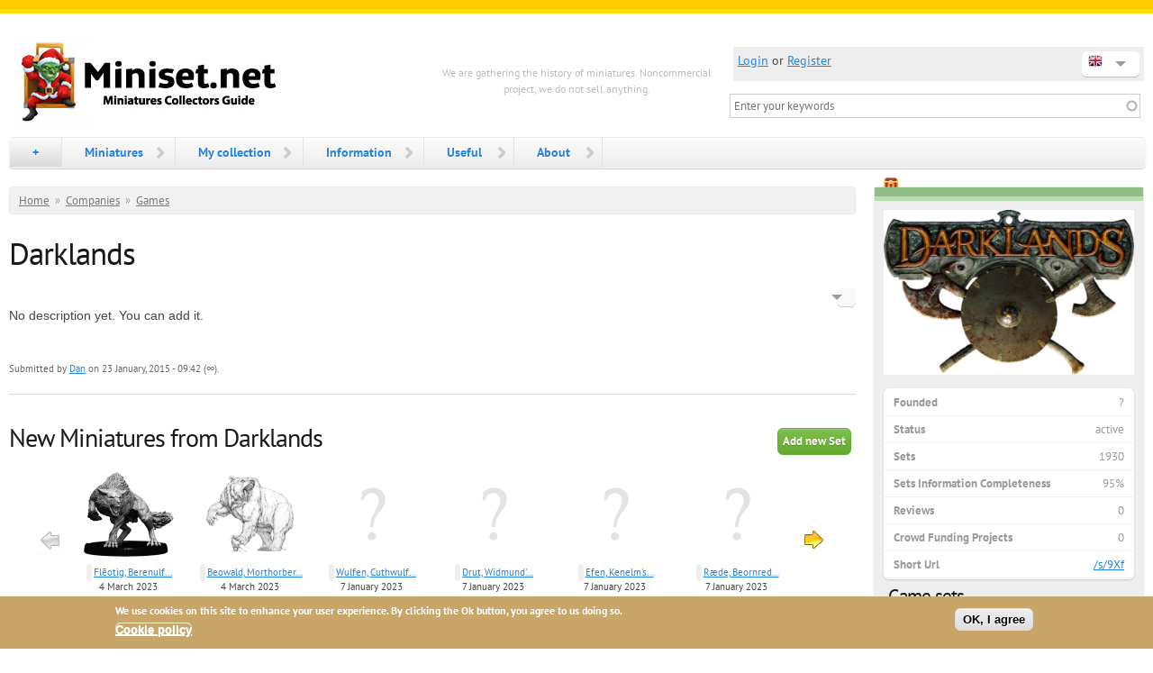

--- FILE ---
content_type: text/html; charset=utf-8
request_url: https://miniset.net/games/darklands
body_size: 14497
content:
<!DOCTYPE html PUBLIC "-//W3C//DTD XHTML+RDFa 1.0//EN"
  "http://www.w3.org/MarkUp/DTD/xhtml-rdfa-1.dtd">
<html xmlns="http://www.w3.org/1999/xhtml" xml:lang="und" version="XHTML+RDFa 1.0" dir="ltr">

<head profile="http://www.w3.org/1999/xhtml/vocab">
  <meta charset="utf-8" />
<link rel="canonical" href="/games/darklands" />
<link rel="shortlink" href="/node/38269" />
<meta name="MobileOptimized" content="width" />
<meta name="HandheldFriendly" content="true" />
<meta name="viewport" content="width=device-width, initial-scale=1" />
<link href="/apple-touch-icon-57.png" rel="apple-touch-icon" sizes="57x57" />
<link href="/apple-touch-icon-72.png" rel="apple-touch-icon" sizes="72x72" />
<link href="/apple-touch-icon-114.png" rel="apple-touch-icon" sizes="114x114" />
<link href="/apple-touch-icon-144.png" rel="apple-touch-icon" sizes="144x144" />
<meta property="og:title" content="Darklands | Miniset.net - Miniatures Collectors Guide" />
<meta property="og:type" content="website" />
<meta property="og:description" content="" />
<meta property="og:image" content="https://miniset.net/files/game/38269.jpg" />
<meta property="og:site_name" content="Miniset.net - Miniatures Collectors Guide" />
<meta property="og:url" content="https://miniset.net/games/darklands" />
<link rel="shortcut icon" href="https://miniset.net/favicon.ico" type="image/vnd.microsoft.icon" />
  <title>Darklands miniatures game / collection | Miniset.net - Miniatures Collectors Guide</title>
  <style type="text/css" media="all">
@import url("https://miniset.net/modules/system/system.base.css?t93uh4");
@import url("https://miniset.net/modules/system/system.menus.css?t93uh4");
@import url("https://miniset.net/modules/system/system.messages.css?t93uh4");
@import url("https://miniset.net/modules/system/system.theme.css?t93uh4");
</style>
<style type="text/css" media="all">
@import url("https://miniset.net/sites/all/modules/comment_notify/comment_notify.css?t93uh4");
@import url("https://miniset.net/sites/all/modules/colorbox_node/colorbox_node.css?t93uh4");
@import url("https://miniset.net/modules/comment/comment.css?t93uh4");
@import url("https://miniset.net/modules/field/theme/field.css?t93uh4");
@import url("https://miniset.net/modules/node/node.css?t93uh4");
@import url("https://miniset.net/modules/user/user.css?t93uh4");
@import url("https://miniset.net/modules/forum/forum.css?t93uh4");
@import url("https://miniset.net/sites/all/modules/views/css/views.css?t93uh4");
@import url("https://miniset.net/sites/all/modules/back_to_top/css/back_to_top.css?t93uh4");
</style>
<style type="text/css" media="all">
@import url("https://miniset.net/sites/all/libraries/colorbox/example1/colorbox.css?t93uh4");
@import url("https://miniset.net/sites/all/modules/ctools/css/ctools.css?t93uh4");
@import url("https://miniset.net/sites/all/modules/rate/rate.css?t93uh4");
@import url("https://miniset.net/sites/all/modules/eu_cookie_compliance/css/eu_cookie_compliance.css?t93uh4");
@import url("https://miniset.net/sites/all/modules/miniset/css/mini-languages.css?t93uh4");
@import url("https://miniset.net/sites/all/modules/flag/theme/flag.css?t93uh4");
@import url("https://miniset.net/sites/all/modules/jcarousel/skins/tango/jcarousel-tango.css?t93uh4");
@import url("https://miniset.net/files/ctools/css/1666077b9dc2032bf391055443a0ae6c.css?t93uh4");
</style>
<style type="text/css" media="all">
@import url("https://miniset.net/sites/all/themes/skeletontheme/css/skeleton.css?t93uh4");
@import url("https://miniset.net/sites/all/themes/skeletontheme/css/style.css?t93uh4");
@import url("https://miniset.net/sites/all/themes/skeletontheme/css/buttons.css?t93uh4");
@import url("https://miniset.net/sites/all/themes/skeletontheme/css/layout.css?t93uh4");
@import url("https://miniset.net/files/color/skeletontheme-005c946e/colors.css?t93uh4");
</style>
  <script type="text/javascript" src="https://miniset.net/sites/all/modules/some/jquery_update/replace/jquery/1.12/jquery.min.js?v=1.12.4"></script>
<script type="text/javascript" src="https://miniset.net/misc/jquery-extend-3.4.0.js?v=1.12.4"></script>
<script type="text/javascript" src="https://miniset.net/misc/jquery-html-prefilter-3.5.0-backport.js?v=1.12.4"></script>
<script type="text/javascript" src="https://miniset.net/misc/jquery.once.js?v=1.2"></script>
<script type="text/javascript" src="https://miniset.net/misc/drupal.js?t93uh4"></script>
<script type="text/javascript" src="https://miniset.net/sites/all/modules/some/jquery_update/js/jquery_browser.js?v=0.0.1"></script>
<script type="text/javascript" src="https://miniset.net/sites/all/modules/some/jquery_update/replace/ui/ui/minified/jquery.ui.effect.min.js?v=1.10.2"></script>
<script type="text/javascript" src="https://miniset.net/sites/all/modules/eu_cookie_compliance/js/jquery.cookie-1.4.1.min.js?v=1.4.1"></script>
<script type="text/javascript" src="https://miniset.net/misc/form-single-submit.js?v=7.98"></script>
<script type="text/javascript" src="https://miniset.net/sites/all/modules/dialog/misc/ajax.js?v=7.98"></script>
<script type="text/javascript" src="https://miniset.net/sites/all/modules/some/jquery_update/js/jquery_update.js?v=0.0.1"></script>
<script type="text/javascript" src="https://miniset.net/sites/all/modules/comment_notify/comment_notify.js?t93uh4"></script>
<script type="text/javascript" src="https://miniset.net/sites/all/modules/entityreference/js/entityreference.js?t93uh4"></script>
<script type="text/javascript" src="https://miniset.net/sites/all/modules/back_to_top/js/back_to_top.js?t93uh4"></script>
<script type="text/javascript" src="https://miniset.net/sites/all/themes/skeletontheme/js/jquery.mobilemenu.js?t93uh4"></script>
<script type="text/javascript">
<!--//--><![CDATA[//><!--
jQuery(document).ready(function($) { 
	
	$("#navigation .content > ul").mobileMenu({
		prependTo: "#navigation",
		combine: false,
        switchWidth: 760,
        topOptionText: Drupal.settings.skeletontheme['topoptiontext']
	});
	
	});
//--><!]]>
</script>
<script type="text/javascript" src="https://miniset.net/sites/all/libraries/colorbox/jquery.colorbox-min.js?t93uh4"></script>
<script type="text/javascript" src="https://miniset.net/sites/all/modules/colorbox/js/colorbox.js?t93uh4"></script>
<script type="text/javascript" src="https://miniset.net/sites/all/modules/colorbox/js/colorbox_load.js?t93uh4"></script>
<script type="text/javascript" src="https://miniset.net/sites/all/modules/colorbox/js/colorbox_inline.js?t93uh4"></script>
<script type="text/javascript" src="https://miniset.net/sites/all/modules/ulogin/js/ulogin.async.js?t93uh4"></script>
<script type="text/javascript" src="https://miniset.net/misc/autocomplete.js?v=7.98"></script>
<script type="text/javascript" src="https://miniset.net/sites/all/modules/search_api_live_results/js/search_api_live_results.js?t93uh4"></script>
<script type="text/javascript" src="https://miniset.net/sites/all/modules/flag/theme/flag.js?t93uh4"></script>
<script type="text/javascript" src="https://miniset.net/sites/all/modules/jcarousel/js/jquery.jcarousel.min.js?t93uh4"></script>
<script type="text/javascript" src="https://miniset.net/sites/all/modules/jcarousel/js/jcarousel.js?t93uh4"></script>
<script type="text/javascript" src="https://miniset.net/misc/progress.js?v=7.98"></script>
<script type="text/javascript" src="/helpers/libraries/justifiedGallery380/jquery.justifiedGallery.js?t93uh4"></script>
<script type="text/javascript" src="https://miniset.net/sites/all/modules/colorbox_node/colorbox_node.js?t93uh4"></script>
<script type="text/javascript" src="https://miniset.net/sites/all/themes/skeletontheme/js/miniset.js?t93uh4"></script>
<script type="text/javascript">
<!--//--><![CDATA[//><!--
jQuery.extend(Drupal.settings, {"basePath":"\/","pathPrefix":"","setHasJsCookie":0,"skeletontheme":{"topoptiontext":"Menu"},"ajaxPageState":{"theme":"skeletontheme","theme_token":"c9lu-fCHjTr_mNFTQ-8T7A4nuVBeUZSWcZsY5jhye6I","jquery_version":"1.12","jquery_version_token":"DUZ1HjaK6YdnfHNVYNnf5pQ4PRCZc07RT4UCW4KnqUE","js":{"0":1,"sites\/all\/modules\/eu_cookie_compliance\/js\/eu_cookie_compliance.min.js":1,"sites\/all\/modules\/some\/jquery_update\/replace\/jquery\/1.12\/jquery.min.js":1,"misc\/jquery-extend-3.4.0.js":1,"misc\/jquery-html-prefilter-3.5.0-backport.js":1,"misc\/jquery.once.js":1,"misc\/drupal.js":1,"sites\/all\/modules\/some\/jquery_update\/js\/jquery_browser.js":1,"sites\/all\/modules\/some\/jquery_update\/replace\/ui\/ui\/minified\/jquery.ui.effect.min.js":1,"sites\/all\/modules\/eu_cookie_compliance\/js\/jquery.cookie-1.4.1.min.js":1,"misc\/form-single-submit.js":1,"sites\/all\/modules\/dialog\/misc\/ajax.js":1,"sites\/all\/modules\/some\/jquery_update\/js\/jquery_update.js":1,"sites\/all\/modules\/comment_notify\/comment_notify.js":1,"sites\/all\/modules\/entityreference\/js\/entityreference.js":1,"sites\/all\/modules\/back_to_top\/js\/back_to_top.js":1,"sites\/all\/themes\/skeletontheme\/js\/jquery.mobilemenu.js":1,"1":1,"sites\/all\/libraries\/colorbox\/jquery.colorbox-min.js":1,"sites\/all\/modules\/colorbox\/js\/colorbox.js":1,"sites\/all\/modules\/colorbox\/js\/colorbox_load.js":1,"sites\/all\/modules\/colorbox\/js\/colorbox_inline.js":1,"sites\/all\/modules\/ulogin\/js\/ulogin.async.js":1,"misc\/autocomplete.js":1,"sites\/all\/modules\/search_api_live_results\/js\/search_api_live_results.js":1,"sites\/all\/modules\/flag\/theme\/flag.js":1,"sites\/all\/modules\/jcarousel\/js\/jquery.jcarousel.min.js":1,"sites\/all\/modules\/jcarousel\/js\/jcarousel.js":1,"misc\/progress.js":1,"\/helpers\/libraries\/justifiedGallery380\/jquery.justifiedGallery.js":1,"sites\/all\/modules\/colorbox_node\/colorbox_node.js":1,"sites\/all\/themes\/skeletontheme\/js\/miniset.js":1},"css":{"modules\/system\/system.base.css":1,"modules\/system\/system.menus.css":1,"modules\/system\/system.messages.css":1,"modules\/system\/system.theme.css":1,"sites\/all\/modules\/comment_notify\/comment_notify.css":1,"sites\/all\/modules\/colorbox_node\/colorbox_node.css":1,"modules\/comment\/comment.css":1,"modules\/field\/theme\/field.css":1,"modules\/node\/node.css":1,"modules\/user\/user.css":1,"modules\/forum\/forum.css":1,"sites\/all\/modules\/views\/css\/views.css":1,"sites\/all\/modules\/back_to_top\/css\/back_to_top.css":1,"sites\/all\/libraries\/colorbox\/example1\/colorbox.css":1,"sites\/all\/modules\/ctools\/css\/ctools.css":1,"sites\/all\/modules\/rate\/rate.css":1,"sites\/all\/modules\/eu_cookie_compliance\/css\/eu_cookie_compliance.css":1,"sites\/all\/modules\/miniset\/css\/mini-languages.css":1,"sites\/all\/modules\/flag\/theme\/flag.css":1,"sites\/all\/modules\/jcarousel\/skins\/tango\/jcarousel-tango.css":1,"public:\/\/ctools\/css\/1666077b9dc2032bf391055443a0ae6c.css":1,"sites\/all\/themes\/skeletontheme\/css\/skeleton.css":1,"sites\/all\/themes\/skeletontheme\/css\/style.css":1,"sites\/all\/themes\/skeletontheme\/css\/buttons.css":1,"sites\/all\/themes\/skeletontheme\/css\/layout.css":1,"sites\/all\/themes\/skeletontheme\/color\/colors.css":1}},"colorbox":{"transition":"none","speed":"100","opacity":"0.85","slideshow":false,"slideshowAuto":true,"slideshowSpeed":"2500","slideshowStart":"start slideshow","slideshowStop":"stop slideshow","current":"{current} of {total}","previous":"\u00ab Prev","next":"Next \u00bb","close":"Close","overlayClose":true,"returnFocus":true,"maxWidth":"98%","maxHeight":"98%","initialWidth":"300","initialHeight":"250","fixed":true,"scrolling":true,"mobiledetect":false,"mobiledevicewidth":"480px","file_public_path":"\/files","specificPagesDefaultValue":"admin*\nimagebrowser*\nimg_assist*\nimce*\nnode\/add\/*\nnode\/*\/edit\nprint\/*\nprintpdf\/*\nsystem\/ajax\nsystem\/ajax\/*"},"jcarousel":{"ajaxPath":"\/jcarousel\/ajax\/views","carousels":{"jcarousel-dom-1":{"view_options":{"view_args":"all\/38269\/all","view_path":"node\/38269","view_base_path":null,"view_display_id":"default","view_name":"front_new_sets","jcarousel_dom_id":1},"skin":"tango","responsive":1,"start":1,"ajax":true,"size":"1930","selector":".jcarousel-dom-1"}}},"back_to_top":{"back_to_top_button_trigger":"200","back_to_top_button_text":"Back to top","#attached":{"library":[["system","ui"]]}},"eu_cookie_compliance":{"cookie_policy_version":"1.0.0","popup_enabled":1,"popup_agreed_enabled":0,"popup_hide_agreed":0,"popup_clicking_confirmation":0,"popup_scrolling_confirmation":0,"popup_html_info":"\u003Cdiv class=\u0022eu-cookie-compliance-banner eu-cookie-compliance-banner-info eu-cookie-compliance-banner--default\u0022\u003E\n  \u003Cdiv class=\u0022popup-content info\u0022\u003E\n        \u003Cdiv id=\u0022popup-text\u0022\u003E\n      \u003Cp\u003EWe use cookies on this site to enhance your user experience. By clicking the Ok button, you agree to us doing so.\u003C\/p\u003E\n              \u003Cbutton type=\u0022button\u0022 class=\u0022find-more-button eu-cookie-compliance-more-button\u0022\u003ECookie policy\u003C\/button\u003E\n          \u003C\/div\u003E\n    \n    \u003Cdiv id=\u0022popup-buttons\u0022 class=\u0022\u0022\u003E\n            \u003Cbutton type=\u0022button\u0022 class=\u0022agree-button eu-cookie-compliance-default-button\u0022\u003EOK, I agree\u003C\/button\u003E\n          \u003C\/div\u003E\n  \u003C\/div\u003E\n\u003C\/div\u003E","use_mobile_message":false,"mobile_popup_html_info":"\u003Cdiv class=\u0022eu-cookie-compliance-banner eu-cookie-compliance-banner-info eu-cookie-compliance-banner--default\u0022\u003E\n  \u003Cdiv class=\u0022popup-content info\u0022\u003E\n        \u003Cdiv id=\u0022popup-text\u0022\u003E\n      \u003Ch2\u003EWe use cookies on this site to enhance your user experience\u003C\/h2\u003E\n\u003Cp\u003EBy tapping the Accept button, you agree to us doing so.\u003C\/p\u003E\n              \u003Cbutton type=\u0022button\u0022 class=\u0022find-more-button eu-cookie-compliance-more-button\u0022\u003ECookie policy\u003C\/button\u003E\n          \u003C\/div\u003E\n    \n    \u003Cdiv id=\u0022popup-buttons\u0022 class=\u0022\u0022\u003E\n            \u003Cbutton type=\u0022button\u0022 class=\u0022agree-button eu-cookie-compliance-default-button\u0022\u003EOK, I agree\u003C\/button\u003E\n          \u003C\/div\u003E\n  \u003C\/div\u003E\n\u003C\/div\u003E\n","mobile_breakpoint":"768","popup_html_agreed":"\u003Cdiv\u003E\n  \u003Cdiv class=\u0022popup-content agreed\u0022\u003E\n    \u003Cdiv id=\u0022popup-text\u0022\u003E\n      \u003Ch2\u003EThank you for accepting cookies\u003C\/h2\u003E\n\u003Cp\u003EYou can now hide this message or find out more about cookies.\u003C\/p\u003E\n    \u003C\/div\u003E\n    \u003Cdiv id=\u0022popup-buttons\u0022\u003E\n      \u003Cbutton type=\u0022button\u0022 class=\u0022hide-popup-button eu-cookie-compliance-hide-button\u0022\u003EHide\u003C\/button\u003E\n              \u003Cbutton type=\u0022button\u0022 class=\u0022find-more-button eu-cookie-compliance-more-button-thank-you\u0022 \u003EMore info\u003C\/button\u003E\n          \u003C\/div\u003E\n  \u003C\/div\u003E\n\u003C\/div\u003E","popup_use_bare_css":false,"popup_height":"auto","popup_width":"100%","popup_delay":1000,"popup_link":"\/","popup_link_new_window":1,"popup_position":null,"fixed_top_position":1,"popup_language":"und","store_consent":false,"better_support_for_screen_readers":0,"reload_page":0,"domain":"","domain_all_sites":0,"popup_eu_only_js":0,"cookie_lifetime":"100","cookie_session":false,"disagree_do_not_show_popup":0,"method":"default","allowed_cookies":"","withdraw_markup":"\u003Cbutton type=\u0022button\u0022 class=\u0022eu-cookie-withdraw-tab\u0022\u003EPrivacy settings\u003C\/button\u003E\n\u003Cdiv class=\u0022eu-cookie-withdraw-banner\u0022\u003E\n  \u003Cdiv class=\u0022popup-content info\u0022\u003E\n    \u003Cdiv id=\u0022popup-text\u0022\u003E\n      \u003Ch2\u003EWe use cookies on this site to enhance your user experience\u003C\/h2\u003E\n\u003Cp\u003EYou have given your consent for us to set cookies.\u003C\/p\u003E\n    \u003C\/div\u003E\n    \u003Cdiv id=\u0022popup-buttons\u0022\u003E\n      \u003Cbutton type=\u0022button\u0022 class=\u0022eu-cookie-withdraw-button\u0022\u003EWithdraw consent\u003C\/button\u003E\n    \u003C\/div\u003E\n  \u003C\/div\u003E\n\u003C\/div\u003E\n","withdraw_enabled":false,"withdraw_button_on_info_popup":0,"cookie_categories":[],"cookie_categories_details":[],"enable_save_preferences_button":1,"cookie_name":"","cookie_value_disagreed":"0","cookie_value_agreed_show_thank_you":"1","cookie_value_agreed":"2","containing_element":"body","automatic_cookies_removal":1,"close_button_action":"close_banner"},"ulogin":["ulogin"],"urlIsAjaxTrusted":{"\/games\/darklands?destination=node\/38269":true,"\/games\/darklands":true},"flag":{"anonymous":true,"templates":{"like_383405":"\u003Cspan class=\u0022flag-wrapper flag-like flag-like-383405\u0022\u003E\n      \u003Ca href=\u0022\/flag\/unflag\/like\/383405?destination=node\/38269\u0026amp;token=4d522d14dda6bee2651896868fadf8d1\u0022 title=\u0022Click if you don\u0026#039;t like this no more\u0022 class=\u0022mini_flag mini_flag_unflag like_flag click-effect flag unflag-action flag-link-toggle\u0022  data-color=\u0022red\u0022 rel=\u0022nofollow\u0022\u003E\u003Cspan\u003ECool !\u003C\/span\u003E\u003C\/a\u003E\u003Cspan class=\u0022flag-throbber\u0022\u003E\u003C\/span\u003E\n    \u003C\/span\u003E\n","like_383404":"\u003Cspan class=\u0022flag-wrapper flag-like flag-like-383404\u0022\u003E\n      \u003Ca href=\u0022\/flag\/unflag\/like\/383404?destination=node\/38269\u0026amp;token=c387356b7f89601d46b01c6622e5d367\u0022 title=\u0022Click if you don\u0026#039;t like this no more\u0022 class=\u0022mini_flag mini_flag_unflag like_flag click-effect flag unflag-action flag-link-toggle\u0022  data-color=\u0022red\u0022 rel=\u0022nofollow\u0022\u003E\u003Cspan\u003ECool !\u003C\/span\u003E\u003C\/a\u003E\u003Cspan class=\u0022flag-throbber\u0022\u003E\u003C\/span\u003E\n    \u003C\/span\u003E\n","like_383402":"\u003Cspan class=\u0022flag-wrapper flag-like flag-like-383402\u0022\u003E\n      \u003Ca href=\u0022\/flag\/unflag\/like\/383402?destination=node\/38269\u0026amp;token=032458729d79c3bc365282ce4798f1d8\u0022 title=\u0022Click if you don\u0026#039;t like this no more\u0022 class=\u0022mini_flag mini_flag_unflag like_flag click-effect flag unflag-action flag-link-toggle\u0022  data-color=\u0022red\u0022 rel=\u0022nofollow\u0022\u003E\u003Cspan\u003ECool !\u003C\/span\u003E\u003C\/a\u003E\u003Cspan class=\u0022flag-throbber\u0022\u003E\u003C\/span\u003E\n    \u003C\/span\u003E\n","like_383401":"\u003Cspan class=\u0022flag-wrapper flag-like flag-like-383401\u0022\u003E\n      \u003Ca href=\u0022\/flag\/unflag\/like\/383401?destination=node\/38269\u0026amp;token=38e93325badafa96075fde6e72d3d09b\u0022 title=\u0022Click if you don\u0026#039;t like this no more\u0022 class=\u0022mini_flag mini_flag_unflag like_flag click-effect flag unflag-action flag-link-toggle\u0022  data-color=\u0022red\u0022 rel=\u0022nofollow\u0022\u003E\u003Cspan\u003ECool !\u003C\/span\u003E\u003C\/a\u003E\u003Cspan class=\u0022flag-throbber\u0022\u003E\u003C\/span\u003E\n    \u003C\/span\u003E\n","like_383400":"\u003Cspan class=\u0022flag-wrapper flag-like flag-like-383400\u0022\u003E\n      \u003Ca href=\u0022\/flag\/unflag\/like\/383400?destination=node\/38269\u0026amp;token=cef95cf8e61e3fc000b9ade1fd39a3c7\u0022 title=\u0022Click if you don\u0026#039;t like this no more\u0022 class=\u0022mini_flag mini_flag_unflag like_flag click-effect flag unflag-action flag-link-toggle\u0022  data-color=\u0022red\u0022 rel=\u0022nofollow\u0022\u003E\u003Cspan\u003ECool !\u003C\/span\u003E\u003C\/a\u003E\u003Cspan class=\u0022flag-throbber\u0022\u003E\u003C\/span\u003E\n    \u003C\/span\u003E\n","like_383397":"\u003Cspan class=\u0022flag-wrapper flag-like flag-like-383397\u0022\u003E\n      \u003Ca href=\u0022\/flag\/unflag\/like\/383397?destination=node\/38269\u0026amp;token=4faebb36ed6eb747ae0793403fbb2723\u0022 title=\u0022Click if you don\u0026#039;t like this no more\u0022 class=\u0022mini_flag mini_flag_unflag like_flag click-effect flag unflag-action flag-link-toggle\u0022  data-color=\u0022red\u0022 rel=\u0022nofollow\u0022\u003E\u003Cspan\u003ECool !\u003C\/span\u003E\u003C\/a\u003E\u003Cspan class=\u0022flag-throbber\u0022\u003E\u003C\/span\u003E\n    \u003C\/span\u003E\n","like_383396":"\u003Cspan class=\u0022flag-wrapper flag-like flag-like-383396\u0022\u003E\n      \u003Ca href=\u0022\/flag\/unflag\/like\/383396?destination=node\/38269\u0026amp;token=0762194362aac2f2b68dfa427368b4e0\u0022 title=\u0022Click if you don\u0026#039;t like this no more\u0022 class=\u0022mini_flag mini_flag_unflag like_flag click-effect flag unflag-action flag-link-toggle\u0022  data-color=\u0022red\u0022 rel=\u0022nofollow\u0022\u003E\u003Cspan\u003ECool !\u003C\/span\u003E\u003C\/a\u003E\u003Cspan class=\u0022flag-throbber\u0022\u003E\u003C\/span\u003E\n    \u003C\/span\u003E\n","like_383395":"\u003Cspan class=\u0022flag-wrapper flag-like flag-like-383395\u0022\u003E\n      \u003Ca href=\u0022\/flag\/unflag\/like\/383395?destination=node\/38269\u0026amp;token=8ed23d26ace2712185f5825856de019f\u0022 title=\u0022Click if you don\u0026#039;t like this no more\u0022 class=\u0022mini_flag mini_flag_unflag like_flag click-effect flag unflag-action flag-link-toggle\u0022  data-color=\u0022red\u0022 rel=\u0022nofollow\u0022\u003E\u003Cspan\u003ECool !\u003C\/span\u003E\u003C\/a\u003E\u003Cspan class=\u0022flag-throbber\u0022\u003E\u003C\/span\u003E\n    \u003C\/span\u003E\n","like_383391":"\u003Cspan class=\u0022flag-wrapper flag-like flag-like-383391\u0022\u003E\n      \u003Ca href=\u0022\/flag\/unflag\/like\/383391?destination=node\/38269\u0026amp;token=194e42391918411e745209f4d40d3612\u0022 title=\u0022Click if you don\u0026#039;t like this no more\u0022 class=\u0022mini_flag mini_flag_unflag like_flag click-effect flag unflag-action flag-link-toggle\u0022  data-color=\u0022red\u0022 rel=\u0022nofollow\u0022\u003E\u003Cspan\u003ECool !\u003C\/span\u003E\u003C\/a\u003E\u003Cspan class=\u0022flag-throbber\u0022\u003E\u003C\/span\u003E\n    \u003C\/span\u003E\n","like_383390":"\u003Cspan class=\u0022flag-wrapper flag-like flag-like-383390\u0022\u003E\n      \u003Ca href=\u0022\/flag\/unflag\/like\/383390?destination=node\/38269\u0026amp;token=cccf88d685a58c7048edab7af653cee0\u0022 title=\u0022Click if you don\u0026#039;t like this no more\u0022 class=\u0022mini_flag mini_flag_unflag like_flag click-effect flag unflag-action flag-link-toggle\u0022  data-color=\u0022red\u0022 rel=\u0022nofollow\u0022\u003E\u003Cspan\u003ECool !\u003C\/span\u003E\u003C\/a\u003E\u003Cspan class=\u0022flag-throbber\u0022\u003E\u003C\/span\u003E\n    \u003C\/span\u003E\n","like_383389":"\u003Cspan class=\u0022flag-wrapper flag-like flag-like-383389\u0022\u003E\n      \u003Ca href=\u0022\/flag\/unflag\/like\/383389?destination=node\/38269\u0026amp;token=dc5b427c794364be14677ffd9c7e8c5b\u0022 title=\u0022Click if you don\u0026#039;t like this no more\u0022 class=\u0022mini_flag mini_flag_unflag like_flag click-effect flag unflag-action flag-link-toggle\u0022  data-color=\u0022red\u0022 rel=\u0022nofollow\u0022\u003E\u003Cspan\u003ECool !\u003C\/span\u003E\u003C\/a\u003E\u003Cspan class=\u0022flag-throbber\u0022\u003E\u003C\/span\u003E\n    \u003C\/span\u003E\n","like_383388":"\u003Cspan class=\u0022flag-wrapper flag-like flag-like-383388\u0022\u003E\n      \u003Ca href=\u0022\/flag\/unflag\/like\/383388?destination=node\/38269\u0026amp;token=5eec1f88ec2597172f4a94d071d6ad45\u0022 title=\u0022Click if you don\u0026#039;t like this no more\u0022 class=\u0022mini_flag mini_flag_unflag like_flag click-effect flag unflag-action flag-link-toggle\u0022  data-color=\u0022red\u0022 rel=\u0022nofollow\u0022\u003E\u003Cspan\u003ECool !\u003C\/span\u003E\u003C\/a\u003E\u003Cspan class=\u0022flag-throbber\u0022\u003E\u003C\/span\u003E\n    \u003C\/span\u003E\n","like_383387":"\u003Cspan class=\u0022flag-wrapper flag-like flag-like-383387\u0022\u003E\n      \u003Ca href=\u0022\/flag\/unflag\/like\/383387?destination=node\/38269\u0026amp;token=7a4f7f9f37d0dcc6c8557872d255d816\u0022 title=\u0022Click if you don\u0026#039;t like this no more\u0022 class=\u0022mini_flag mini_flag_unflag like_flag click-effect flag unflag-action flag-link-toggle\u0022  data-color=\u0022red\u0022 rel=\u0022nofollow\u0022\u003E\u003Cspan\u003ECool !\u003C\/span\u003E\u003C\/a\u003E\u003Cspan class=\u0022flag-throbber\u0022\u003E\u003C\/span\u003E\n    \u003C\/span\u003E\n","like_383385":"\u003Cspan class=\u0022flag-wrapper flag-like flag-like-383385\u0022\u003E\n      \u003Ca href=\u0022\/flag\/unflag\/like\/383385?destination=node\/38269\u0026amp;token=9b37e3d320bd88d131f822db2324ffe7\u0022 title=\u0022Click if you don\u0026#039;t like this no more\u0022 class=\u0022mini_flag mini_flag_unflag like_flag click-effect flag unflag-action flag-link-toggle\u0022  data-color=\u0022red\u0022 rel=\u0022nofollow\u0022\u003E\u003Cspan\u003ECool !\u003C\/span\u003E\u003C\/a\u003E\u003Cspan class=\u0022flag-throbber\u0022\u003E\u003C\/span\u003E\n    \u003C\/span\u003E\n","like_383384":"\u003Cspan class=\u0022flag-wrapper flag-like flag-like-383384\u0022\u003E\n      \u003Ca href=\u0022\/flag\/unflag\/like\/383384?destination=node\/38269\u0026amp;token=6ac4ecc332c45afb273542230373e518\u0022 title=\u0022Click if you don\u0026#039;t like this no more\u0022 class=\u0022mini_flag mini_flag_unflag like_flag click-effect flag unflag-action flag-link-toggle\u0022  data-color=\u0022red\u0022 rel=\u0022nofollow\u0022\u003E\u003Cspan\u003ECool !\u003C\/span\u003E\u003C\/a\u003E\u003Cspan class=\u0022flag-throbber\u0022\u003E\u003C\/span\u003E\n    \u003C\/span\u003E\n","like_383383":"\u003Cspan class=\u0022flag-wrapper flag-like flag-like-383383\u0022\u003E\n      \u003Ca href=\u0022\/flag\/unflag\/like\/383383?destination=node\/38269\u0026amp;token=1debde18145e07d24e496d4ea0b55514\u0022 title=\u0022Click if you don\u0026#039;t like this no more\u0022 class=\u0022mini_flag mini_flag_unflag like_flag click-effect flag unflag-action flag-link-toggle\u0022  data-color=\u0022red\u0022 rel=\u0022nofollow\u0022\u003E\u003Cspan\u003ECool !\u003C\/span\u003E\u003C\/a\u003E\u003Cspan class=\u0022flag-throbber\u0022\u003E\u003C\/span\u003E\n    \u003C\/span\u003E\n","like_383382":"\u003Cspan class=\u0022flag-wrapper flag-like flag-like-383382\u0022\u003E\n      \u003Ca href=\u0022\/flag\/unflag\/like\/383382?destination=node\/38269\u0026amp;token=f60a284565648ced2d215a92168f3cd2\u0022 title=\u0022Click if you don\u0026#039;t like this no more\u0022 class=\u0022mini_flag mini_flag_unflag like_flag click-effect flag unflag-action flag-link-toggle\u0022  data-color=\u0022red\u0022 rel=\u0022nofollow\u0022\u003E\u003Cspan\u003ECool !\u003C\/span\u003E\u003C\/a\u003E\u003Cspan class=\u0022flag-throbber\u0022\u003E\u003C\/span\u003E\n    \u003C\/span\u003E\n","like_383381":"\u003Cspan class=\u0022flag-wrapper flag-like flag-like-383381\u0022\u003E\n      \u003Ca href=\u0022\/flag\/unflag\/like\/383381?destination=node\/38269\u0026amp;token=c39e3b30cd95c242eb361f97c19c628a\u0022 title=\u0022Click if you don\u0026#039;t like this no more\u0022 class=\u0022mini_flag mini_flag_unflag like_flag click-effect flag unflag-action flag-link-toggle\u0022  data-color=\u0022red\u0022 rel=\u0022nofollow\u0022\u003E\u003Cspan\u003ECool !\u003C\/span\u003E\u003C\/a\u003E\u003Cspan class=\u0022flag-throbber\u0022\u003E\u003C\/span\u003E\n    \u003C\/span\u003E\n","like_383380":"\u003Cspan class=\u0022flag-wrapper flag-like flag-like-383380\u0022\u003E\n      \u003Ca href=\u0022\/flag\/unflag\/like\/383380?destination=node\/38269\u0026amp;token=84f5e1998dc2548e23d13e9463b906bc\u0022 title=\u0022Click if you don\u0026#039;t like this no more\u0022 class=\u0022mini_flag mini_flag_unflag like_flag click-effect flag unflag-action flag-link-toggle\u0022  data-color=\u0022red\u0022 rel=\u0022nofollow\u0022\u003E\u003Cspan\u003ECool !\u003C\/span\u003E\u003C\/a\u003E\u003Cspan class=\u0022flag-throbber\u0022\u003E\u003C\/span\u003E\n    \u003C\/span\u003E\n","like_383379":"\u003Cspan class=\u0022flag-wrapper flag-like flag-like-383379\u0022\u003E\n      \u003Ca href=\u0022\/flag\/unflag\/like\/383379?destination=node\/38269\u0026amp;token=af595e0e8b3ca66cbffebd56d393a68e\u0022 title=\u0022Click if you don\u0026#039;t like this no more\u0022 class=\u0022mini_flag mini_flag_unflag like_flag click-effect flag unflag-action flag-link-toggle\u0022  data-color=\u0022red\u0022 rel=\u0022nofollow\u0022\u003E\u003Cspan\u003ECool !\u003C\/span\u003E\u003C\/a\u003E\u003Cspan class=\u0022flag-throbber\u0022\u003E\u003C\/span\u003E\n    \u003C\/span\u003E\n"}},"colorbox_node":{"width":"1000px","height":"600px"}});
//--><!]]>
</script>
</head>
<body class="html not-front not-logged-in one-sidebar sidebar-second page-node page-node- page-node-38269 node-type-game i18n-und" >
  <div id="skip-link">
    <a href="#main-content" class="element-invisible element-focusable">Skip to main content</a>
  </div>
    <link rel="stylesheet" type="text/css" href="/helpers/libraries/tooltip/tootik.min.css">
<!-- Yandex.Metrika counter --><script type="text/javascript"> (function (d, w, c) { (w[c] = w[c] || []).push(function() { try { w.yaCounter31609218 = new Ya.Metrika({ id:31609218, clickmap:true, trackLinks:true, accurateTrackBounce:true, trackHash:true }); } catch(e) { } }); var n = d.getElementsByTagName("script")[0], s = d.createElement("script"), f = function () { n.parentNode.insertBefore(s, n); }; s.type = "text/javascript"; s.async = true; s.src = "https://mc.yandex.ru/metrika/watch.js"; if (w.opera == "[object Opera]") { d.addEventListener("DOMContentLoaded", f, false); } else { f(); } })(document, window, "yandex_metrika_callbacks");</script><noscript><div><img src="https://mc.yandex.ru/watch/31609218" style="position:absolute; left:-9999px;" alt="" /></div></noscript><!-- /Yandex.Metrika counter -->
<div id="wrap">
    <div class="container">
        
                
        <div class="clear"></div>
        
        <!-- #header -->
                <div id="header" class="sixteen columns clearfix">   
                
            <div class="inner">
                <div class="top-block six columns" style="float: left; margin-left: 0; height: 100px;">
					<a href="/" title="Home" rel="home" id="logo">
					<img src="/files/miniset/miniset_logo_new_year_2025.jpg" alt="Сайт для коллекционеров миниатюр" />
					</a>
				</div>
                <div class="top-block four columns top-text" style="color: #bbb; font-size: 12px; text-align: center; float: left;">
				We are gathering the history of miniatures. Noncommercial project, we do not sell anything.				</div>
                <div class="top-block six columns" style="float: right; margin-right: 0; height: 80px; margin-top: 10px;">
					<div class="users-log">
					<div id="dd-lang" class="wrapper-dropdown-5" style="float: right; width: 50px;"><span style=""><img title="" src="/sites/all/themes/skeletontheme/images/flags/en.png" typeof="foaf:Image" /></span><ul class="dropdown">
							<li style="overflow: hidden; white-space: nowrap;"><a href="?language=en"><em class="flag-en"></em>English</a></li>
							<li style="overflow: hidden; white-space: nowrap;"><a href="?language=ru"><em class="flag-ru"></em>Russian</a></li>
							<li style="overflow: hidden; white-space: nowrap;"><a href="?language=fr"><em class="flag-fr"></em>French</a></li>
							<li style="overflow: hidden; white-space: nowrap;"><a href="?language=de"><em class="flag-de"></em>German</a></li>
							</ul></div> <a class="colorbox-inline" href="/user/login?width=400&height=350&inline=true#block-user-login">Login</a>
								<div style="display: none;"><div id="block-user-login" class="block block-user">
  <div class="content">
    <h3>Login with</h3>
    <form action="/games/darklands?destination=node/38269" method="post" id="user-login-form" accept-charset="UTF-8"><div><div class="form-item form-type-ulogin-widget">
 <div id="ulogin"x-ulogin-params="display=small&fields=email,nickname,photo,country&optional=&providers=&hidden=&redirect_uri=https%3A%2F%2Fminiset.net%2Fulogin%3Fdestination%3Dnode%2F38269"></div>
</div>
<div class="form-item form-type-textfield form-item-name">
  <label for="edit-name">Username <span class="form-required" title="This field is required.">*</span></label>
 <input type="text" id="edit-name" name="name" value="" size="15" maxlength="60" class="form-text required" />
</div>
<div class="form-item form-type-password form-item-pass">
  <label for="edit-pass">Password <span class="form-required" title="This field is required.">*</span></label>
 <input type="password" id="edit-pass" name="pass" size="15" maxlength="128" class="form-text required" />
</div>
<div class="item-list"><ul><li class="first"><a href="/user/register" title="Create a new user account.">Create new account</a></li>
<li class="last"><a href="/user/password" title="Request new password via e-mail.">Request new password</a></li>
</ul></div><input type="hidden" name="form_build_id" value="form-J3Dgf33ggv9kpnfyNcZyRox0nzsKCl7Iht0f5woM0O0" />
<input type="hidden" name="form_id" value="user_login_block" />
<div class="form-actions form-wrapper" id="edit-actions"><input type="submit" id="edit-submit" name="op" value="Log in" class="form-submit" /></div></div></form>  </div>
</div>
</div> or <a href="https://miniset.net/user/register">Register</a>					</div>
					<div style="display: block; height: 40px; margin-top: 50px;">
					<div id="block-search-api-page-search-site" class="block block-search-api-page">

    
  <div class="content">
    <form action="/games/darklands" method="post" id="search-api-page-search-form-search-site" accept-charset="UTF-8"><div><input placeholder="Enter your keywords" type="text" id="edit-keys-1" name="keys_1" value="" size="15" maxlength="128" class="form-text form-autocomplete live-results-search-textfield" /><input type="hidden" id="edit-keys-1-autocomplete" value="https://miniset.net/search_api_live_results/search_api_page_1" disabled="disabled" class="live-result-autocomplete" /><input type="hidden" name="id" value="1" />
<input type="submit" id="edit-submit-1" name="op" value="Search" class="form-submit" /><input type="hidden" name="form_build_id" value="form-ZimJs_P5l30JQ1iab5xZz63yEpI06_G5HJZEU2fa9iw" />
<input type="hidden" name="form_id" value="search_api_page_search_form_search_site" />
</div></form>  </div>
</div>
					</div>
                </div>
            </div>
        </div><!-- /#header -->
        
                
        <div class="clear"></div>
        
        <!-- #navigation -->
        <div id="navigation" class="sixteen columns clearfix">
        
            <div class="menu-header">
                            				<div class="content">
				<ul class="menu"><li class="first leaf"><a href="/addnew" title="Add new material (Miniatures, Company, Games etc)">+</a></li>
<li class="expanded"><a title="Browse catalog of miniatures." class="nolink" tabindex="0">Miniatures</a><ul class="menu"><li class="first leaf"><a href="/sets" title="">Catalog</a></li>
<li class="last leaf"><a href="/wow" title="Show me WoW! (random miniature ;)">Random</a></li>
</ul></li>
<li class="expanded"><a title="" class="nolink" tabindex="0">My collection</a><ul class="menu"><li class="first leaf"><a href="/collections" title="User Miniatures collections">Collections</a></li>
<li class="leaf"><a href="/wishlists" title="User wishlists">Wishlists</a></li>
<li class="last leaf"><a href="/top-liked" title="">Top Liked</a></li>
</ul></li>
<li class="expanded"><a title="" class="nolink" tabindex="0">Information</a><ul class="menu"><li class="first leaf"><a href="/companies" title="A list of all known companies that produce miniatures and games whith them.">Companies</a></li>
<li class="leaf"><a href="/games" title="A list of all games and miniatures collections from all companies.">Games and Collections</a></li>
<li class="leaf"><a href="/factions" title="A list of all factions from all games and companies.">Factions</a></li>
<li class="leaf"><a href="/cfp" title="">Crowd Funding Projects</a></li>
<li class="leaf"><a href="/catalogs" title="Miniatures Catalogs from over the world">Catalogs</a></li>
<li class="leaf"><a href="/shows" title="Shows and events about miniatures">Shows</a></li>
<li class="leaf"><a href="/persons" title="Persons of miniatures world">Persons</a></li>
<li class="last leaf"><a href="/compilations" title="Compilations of miniatures with different ideas.">Compilations</a></li>
</ul></li>
<li class="expanded"><a title="" class="nolink" tabindex="0">Useful</a><ul class="menu"><li class="first leaf"><a href="/tools/scalecalc" title="Will help you to understand miniatures scales">Scales Calculator</a></li>
<li class="leaf"><a href="/tools" title="Some useful tools on Miniset !">Tools</a></li>
<li class="last leaf"><a href="/forum" title="">Discussions</a></li>
</ul></li>
<li class="last expanded"><a title="" class="nolink" tabindex="0">About</a><ul class="menu"><li class="first leaf"><a href="/about">About</a></li>
<li class="leaf"><a href="/achievements" title="In what Miniset.net is the best, why and thanks for whom it was happened">Our Achievements !</a></li>
<li class="leaf"><a href="/tour" title="What can be found interesting and what is where">Site tour</a></li>
<li class="leaf"><a href="/community" title="">Community</a></li>
<li class="leaf"><a href="/rules-of-honor" title="Rules of Honor for miniatures companies">Rules of Honor</a></li>
<li class="leaf"><a href="/about/moreinfo">Where to find more information</a></li>
<li class="last leaf"><a href="/help" title="">Help</a></li>
</ul></li>
</ul>                </div>
                        </div>
            
        </div><!-- /#navigation -->
        

		
                
                <div id="content" class="twelve columns">
		        
					
                    
                            <div id="breadcrumb"><div class="breadcrumb"><a href="/">Home</a><span class="sep">»</span><a href="/companies">Companies</a><span class="sep">»</span><a href="/games">Games</a></div></div>
                        
            <div id="main">
            
                                
                                
                                <h1 class="title" id="page-title">Darklands</h1>
                                
                                
                                <div class="tabs">
                                  </div>
                                
                                
                                
                  <div class="region region-content">
    <div id="block-system-main" class="block block-system">

    
  <div class="content">
    <div id="node-38269" class="node node-game clearfix">


      
  <div class="content clearfix">
    <div class="long_text"><script type="text/javascript" src="/sites/all/modules/miniset/js/mini-languages.js"></script><div id="dd_language_links" class="wrapper-dropdown-5" tabindex="0" style="float: right; width: 7px; background-color: #f9f9f9; color: #b5b5b5; height: 14px;"><ul class="dropdown"><li><a href="#" data-lang="en" style="text-decoration: Line-through; opacity: 0.5;">English</a></li><li><a href="#" data-lang="ru" style="text-decoration: Line-through; opacity: 0.5;">Russian</a></li></ul></div><div class="clearfix"></div><div class="text-outer-container" data-expand-always="true" data-no-toggle="true" data-start-expanded="true"><div class="text-inner-container expanded" data-lang="en" style="">No description yet. You can add it.</div><div class="text-inner-container expanded" data-lang="ru" style="display: none;">Описания пока нет. Вы можете добавить его.</div></div>
    <script type="text/javascript">
        if (window.minisetOptions === undefined) {
            window.minisetOptions = {};
        }
        document.addEventListener("DOMContentLoaded", function() {
            var containers = document.querySelectorAll(".text-outer-container");
            containers.forEach(function(container) {
                if (container.getAttribute("data-expand-always") === "true") {
                    container.classList.add("miniset-expand-always");
                }
                if (container.getAttribute("data-no-toggle") === "true") {
                    container.classList.add("miniset-no-toggle");
                }
                if (container.getAttribute("data-start-expanded") === "true") {
                    container.classList.add("miniset-start-expanded");
                }
                if (container.getAttribute("data-no-language-switch") === "true") {
                    container.classList.add("miniset-no-language-switch");
                }
            });
        });
    </script></div><div class="meta submitted" style="padding-top: 20px;">Submitted by <a href="/users/dan" title="View user profile." class="username">Dan</a> on 23 January, 2015 - 09:42 (∞).</div><hr /><div class="button small right"><a class="button lightgreen" href="https://miniset.net/add-new-set/game-38269">Add new Set</a></div><h2><a href="/sets/all/darklands" class="black_link">New Miniatures from Darklands</a></h2><div class="view view-front-new-sets view-id-front_new_sets view-display-id-default view-dom-id-e0b8796f50861e2ddb8215af04b67c7f">
        
  
  
      <div class="view-content">
      <ul class="jcarousel jcarousel-view--front-new-sets--default jcarousel-dom-1 jcarousel-skin-tango">
      <li class="jcarousel-item-1 odd" style="display: none;">  
          <div class="set_view_preview "><a href="https://miniset.net/files/set/mrm-ang-mrc-7050-100-0.png" title="Flēotig, Berenulf&#039;s Gadawulf" class="colorbox" data-colorbox-gallery="new-sets-JVxkyQomrH8" data-cbox-img-attrs="{&quot;title&quot;: &quot;&quot;, &quot;alt&quot;: &quot;&quot;}"><img src="https://miniset.net/files/styles/thumbnail/public/set/mrm-ang-mrc-7050-100-0.png?itok=uqtTSgxj" width="100" height="100" alt="" title="" /></a></div>    
          <div class="set-state state-Active" title="This set is [field_set_state]"></div>    
          <a href="/sets/mrm-ang-mrc-7050-100">Flēotig, Berenulf...</a>    
          <div><span  class="date-display-single">4 March 2023</span></div>    
          <div><a href="/sets/mierce-miniatures/darklands" class="light_grey_link">Darklands</a></div>    
          <a href="/sets/mierce-miniatures" class="light_grey_link">Mierce Miniatures</a>    
          <div><span class="flag-wrapper flag-like flag-like-383405">
      <a href="/flag/flag/like/383405?destination=node/38269&amp;token=4d522d14dda6bee2651896868fadf8d1" title="Click if you like this" class="mini_flag  like_flag click-effect flag flag-action flag-link-toggle"  data-color="red" rel="nofollow"><span>Cool ?</span></a><span class="flag-throbber"></span>
    </span>
</div>  </li>
      <li class="jcarousel-item-2 even" style="display: none;">  
          <div class="set_view_preview "><a href="https://miniset.net/files/set/mrm-ang-brn-8451-0.png" title="Beowald, Morthorbera" class="colorbox" data-colorbox-gallery="new-sets-JVxkyQomrH8" data-cbox-img-attrs="{&quot;title&quot;: &quot;&quot;, &quot;alt&quot;: &quot;&quot;}"><img src="https://miniset.net/files/styles/thumbnail/public/set/mrm-ang-brn-8451-0.png?itok=oujC9cF1" width="100" height="100" alt="" title="" /></a></div>    
          <div class="set-state state-Active" title="This set is [field_set_state]"></div>    
          <a href="/sets/mrm-ang-brn-8451">Beowald, Morthorber...</a>    
          <div><span  class="date-display-single">4 March 2023</span></div>    
          <div><a href="/sets/mierce-miniatures/darklands" class="light_grey_link">Darklands</a></div>    
          <a href="/sets/mierce-miniatures" class="light_grey_link">Mierce Miniatures</a>    
          <div><span class="flag-wrapper flag-like flag-like-383404">
      <a href="/flag/flag/like/383404?destination=node/38269&amp;token=c387356b7f89601d46b01c6622e5d367" title="Click if you like this" class="mini_flag  like_flag click-effect flag flag-action flag-link-toggle"  data-color="red" rel="nofollow"><span>Cool ?</span></a><span class="flag-throbber"></span>
    </span>
</div>  </li>
      <li class="jcarousel-item-3 odd" style="display: none;">  
          <div class="set_view_preview "><a href="https://miniset.net/files/set/ft69.jpg" title="Wulfen, Cuthwulf&#039;s Horse" class="colorbox" data-colorbox-gallery="new-sets-JVxkyQomrH8" data-cbox-img-attrs="{&quot;title&quot;: &quot;&quot;, &quot;alt&quot;: &quot;&quot;}"><img src="https://miniset.net/files/styles/thumbnail/public/set/ft69.jpg?itok=f-4C5zF2" width="100" height="100" alt="" title="" /></a></div>    
          <div class="set-state state-Active" title="This set is [field_set_state]"></div>    
          <a href="/sets/mrm-ang-mrc-7835-100">Wulfen, Cuthwulf...</a>    
          <div><span  class="date-display-single">7 January 2023</span></div>    
          <div><a href="/sets/mierce-miniatures/darklands" class="light_grey_link">Darklands</a></div>    
          <a href="/sets/mierce-miniatures" class="light_grey_link">Mierce Miniatures</a>    
          <div><span class="flag-wrapper flag-like flag-like-383402">
      <a href="/flag/flag/like/383402?destination=node/38269&amp;token=032458729d79c3bc365282ce4798f1d8" title="Click if you like this" class="mini_flag  like_flag click-effect flag flag-action flag-link-toggle"  data-color="red" rel="nofollow"><span>Cool ?</span></a><span class="flag-throbber"></span>
    </span>
</div>  </li>
      <li class="jcarousel-item-4 even" style="display: none;">  
          <div class="set_view_preview "><a href="https://miniset.net/files/set/ft69.jpg" title="Drut, Widmund&#039;s Horse" class="colorbox" data-colorbox-gallery="new-sets-JVxkyQomrH8" data-cbox-img-attrs="{&quot;title&quot;: &quot;&quot;, &quot;alt&quot;: &quot;&quot;}"><img src="https://miniset.net/files/styles/thumbnail/public/set/ft69.jpg?itok=f-4C5zF2" width="100" height="100" alt="" title="" /></a></div>    
          <div class="set-state state-Active" title="This set is [field_set_state]"></div>    
          <a href="/sets/mrm-ang-mrc-7834-100">Drut, Widmund&#039;...</a>    
          <div><span  class="date-display-single">7 January 2023</span></div>    
          <div><a href="/sets/mierce-miniatures/darklands" class="light_grey_link">Darklands</a></div>    
          <a href="/sets/mierce-miniatures" class="light_grey_link">Mierce Miniatures</a>    
          <div><span class="flag-wrapper flag-like flag-like-383401">
      <a href="/flag/flag/like/383401?destination=node/38269&amp;token=38e93325badafa96075fde6e72d3d09b" title="Click if you like this" class="mini_flag  like_flag click-effect flag flag-action flag-link-toggle"  data-color="red" rel="nofollow"><span>Cool ?</span></a><span class="flag-throbber"></span>
    </span>
</div>  </li>
      <li class="jcarousel-item-5 odd" style="display: none;">  
          <div class="set_view_preview "><a href="https://miniset.net/files/set/ft69.jpg" title="Efen, Kenelm&#039;s Horse" class="colorbox" data-colorbox-gallery="new-sets-JVxkyQomrH8" data-cbox-img-attrs="{&quot;title&quot;: &quot;&quot;, &quot;alt&quot;: &quot;&quot;}"><img src="https://miniset.net/files/styles/thumbnail/public/set/ft69.jpg?itok=f-4C5zF2" width="100" height="100" alt="" title="" /></a></div>    
          <div class="set-state state-Active" title="This set is [field_set_state]"></div>    
          <a href="/sets/mrm-ang-mrc-7833-100">Efen, Kenelm&#039;s...</a>    
          <div><span  class="date-display-single">7 January 2023</span></div>    
          <div><a href="/sets/mierce-miniatures/darklands" class="light_grey_link">Darklands</a></div>    
          <a href="/sets/mierce-miniatures" class="light_grey_link">Mierce Miniatures</a>    
          <div><span class="flag-wrapper flag-like flag-like-383400">
      <a href="/flag/flag/like/383400?destination=node/38269&amp;token=cef95cf8e61e3fc000b9ade1fd39a3c7" title="Click if you like this" class="mini_flag  like_flag click-effect flag flag-action flag-link-toggle"  data-color="red" rel="nofollow"><span>Cool ?</span></a><span class="flag-throbber"></span>
    </span>
</div>  </li>
      <li class="jcarousel-item-6 even" style="display: none;">  
          <div class="set_view_preview "><a href="https://miniset.net/files/set/ft69.jpg" title="Ræde, Beornred&#039;s Horse" class="colorbox" data-colorbox-gallery="new-sets-JVxkyQomrH8" data-cbox-img-attrs="{&quot;title&quot;: &quot;&quot;, &quot;alt&quot;: &quot;&quot;}"><img src="https://miniset.net/files/styles/thumbnail/public/set/ft69.jpg?itok=f-4C5zF2" width="100" height="100" alt="" title="" /></a></div>    
          <div class="set-state state-Active" title="This set is [field_set_state]"></div>    
          <a href="/sets/mrm-ang-mrc-7832-100">Ræde, Beornred...</a>    
          <div><span  class="date-display-single">7 January 2023</span></div>    
          <div><a href="/sets/mierce-miniatures/darklands" class="light_grey_link">Darklands</a></div>    
          <a href="/sets/mierce-miniatures" class="light_grey_link">Mierce Miniatures</a>    
          <div><span class="flag-wrapper flag-like flag-like-383397">
      <a href="/flag/flag/like/383397?destination=node/38269&amp;token=4faebb36ed6eb747ae0793403fbb2723" title="Click if you like this" class="mini_flag  like_flag click-effect flag flag-action flag-link-toggle"  data-color="red" rel="nofollow"><span>Cool ?</span></a><span class="flag-throbber"></span>
    </span>
</div>  </li>
      <li class="jcarousel-item-7 odd" style="display: none;">  
          <div class="set_view_preview "><a href="https://miniset.net/files/set/ft69.jpg" title="Deorcia, Osgar&#039;s Horse" class="colorbox" data-colorbox-gallery="new-sets-JVxkyQomrH8" data-cbox-img-attrs="{&quot;title&quot;: &quot;&quot;, &quot;alt&quot;: &quot;&quot;}"><img src="https://miniset.net/files/styles/thumbnail/public/set/ft69.jpg?itok=f-4C5zF2" width="100" height="100" alt="" title="" /></a></div>    
          <div class="set-state state-Active" title="This set is [field_set_state]"></div>    
          <a href="/sets/mrm-ang-mrc-7831-100">Deorcia, Osgar...</a>    
          <div><span  class="date-display-single">7 January 2023</span></div>    
          <div><a href="/sets/mierce-miniatures/darklands" class="light_grey_link">Darklands</a></div>    
          <a href="/sets/mierce-miniatures" class="light_grey_link">Mierce Miniatures</a>    
          <div><span class="flag-wrapper flag-like flag-like-383396">
      <a href="/flag/flag/like/383396?destination=node/38269&amp;token=0762194362aac2f2b68dfa427368b4e0" title="Click if you like this" class="mini_flag  like_flag click-effect flag flag-action flag-link-toggle"  data-color="red" rel="nofollow"><span>Cool ?</span></a><span class="flag-throbber"></span>
    </span>
</div>  </li>
      <li class="jcarousel-item-8 even" style="display: none;">  
          <div class="set_view_preview "><a href="https://miniset.net/files/set/ft69.jpg" title="Horses of Maunsfeld, Duguth Ēored Horse Unit" class="colorbox" data-colorbox-gallery="new-sets-JVxkyQomrH8" data-cbox-img-attrs="{&quot;title&quot;: &quot;&quot;, &quot;alt&quot;: &quot;&quot;}"><img src="https://miniset.net/files/styles/thumbnail/public/set/ft69.jpg?itok=f-4C5zF2" width="100" height="100" alt="" title="" /></a></div>    
          <div class="set-state state-Active" title="This set is [field_set_state]"></div>    
          <a href="/sets/mrm-ang-mrc-7830-100">Horses of Maunsfeld...</a>    
          <div><span  class="date-display-single">7 January 2023</span></div>    
          <div><a href="/sets/mierce-miniatures/darklands" class="light_grey_link">Darklands</a></div>    
          <a href="/sets/mierce-miniatures" class="light_grey_link">Mierce Miniatures</a>    
          <div><span class="flag-wrapper flag-like flag-like-383395">
      <a href="/flag/flag/like/383395?destination=node/38269&amp;token=8ed23d26ace2712185f5825856de019f" title="Click if you like this" class="mini_flag  like_flag click-effect flag flag-action flag-link-toggle"  data-color="red" rel="nofollow"><span>Cool ?</span></a><span class="flag-throbber"></span>
    </span>
</div>  </li>
      <li class="jcarousel-item-9 odd" style="display: none;">  
          <div class="set_view_preview "><a href="https://miniset.net/files/set/mrm-ang-mrc-4107-0.png" title="Kenric, Duguth Ēored Warrior" class="colorbox" data-colorbox-gallery="new-sets-JVxkyQomrH8" data-cbox-img-attrs="{&quot;title&quot;: &quot;&quot;, &quot;alt&quot;: &quot;&quot;}"><img src="https://miniset.net/files/styles/thumbnail/public/set/mrm-ang-mrc-4107-0.png?itok=pdii2Cep" width="100" height="100" alt="" title="" /></a></div>    
          <div class="set-state state-Active" title="This set is [field_set_state]"></div>    
          <a href="/sets/mrm-ang-mrc-4107">Kenric, Duguth Ēore...</a>    
          <div><span  class="date-display-single">7 January 2023</span></div>    
          <div><a href="/sets/mierce-miniatures/darklands" class="light_grey_link">Darklands</a></div>    
          <a href="/sets/mierce-miniatures" class="light_grey_link">Mierce Miniatures</a>    
          <div><span class="flag-wrapper flag-like flag-like-383391">
      <a href="/flag/flag/like/383391?destination=node/38269&amp;token=194e42391918411e745209f4d40d3612" title="Click if you like this" class="mini_flag  like_flag click-effect flag flag-action flag-link-toggle"  data-color="red" rel="nofollow"><span>Cool ?</span></a><span class="flag-throbber"></span>
    </span>
</div>  </li>
      <li class="jcarousel-item-10 even" style="display: none;">  
          <div class="set_view_preview "><a href="https://miniset.net/files/set/mrm-ang-mrc-4106-0.png" title="Beor, Duguth Ēored Warrior" class="colorbox" data-colorbox-gallery="new-sets-JVxkyQomrH8" data-cbox-img-attrs="{&quot;title&quot;: &quot;&quot;, &quot;alt&quot;: &quot;&quot;}"><img src="https://miniset.net/files/styles/thumbnail/public/set/mrm-ang-mrc-4106-0.png?itok=IljhpAp5" width="100" height="100" alt="" title="" /></a></div>    
          <div class="set-state state-Active" title="This set is [field_set_state]"></div>    
          <a href="/sets/mrm-ang-mrc-4106">Beor, Duguth Ēored...</a>    
          <div><span  class="date-display-single">7 January 2023</span></div>    
          <div><a href="/sets/mierce-miniatures/darklands" class="light_grey_link">Darklands</a></div>    
          <a href="/sets/mierce-miniatures" class="light_grey_link">Mierce Miniatures</a>    
          <div><span class="flag-wrapper flag-like flag-like-383390">
      <a href="/flag/flag/like/383390?destination=node/38269&amp;token=cccf88d685a58c7048edab7af653cee0" title="Click if you like this" class="mini_flag  like_flag click-effect flag flag-action flag-link-toggle"  data-color="red" rel="nofollow"><span>Cool ?</span></a><span class="flag-throbber"></span>
    </span>
</div>  </li>
      <li class="jcarousel-item-11 odd" style="display: none;">  
          <div class="set_view_preview "><a href="https://miniset.net/files/set/mrm-ang-mrc-4105-0.png" title="Cuthwulf, Duguth Ēored Warrior" class="colorbox" data-colorbox-gallery="new-sets-JVxkyQomrH8" data-cbox-img-attrs="{&quot;title&quot;: &quot;&quot;, &quot;alt&quot;: &quot;&quot;}"><img src="https://miniset.net/files/styles/thumbnail/public/set/mrm-ang-mrc-4105-0.png?itok=_UKkzALh" width="100" height="100" alt="" title="" /></a></div>    
          <div class="set-state state-Active" title="This set is [field_set_state]"></div>    
          <a href="/sets/mrm-ang-mrc-4105">Cuthwulf, Duguth Ēo...</a>    
          <div><span  class="date-display-single">7 January 2023</span></div>    
          <div><a href="/sets/mierce-miniatures/darklands" class="light_grey_link">Darklands</a></div>    
          <a href="/sets/mierce-miniatures" class="light_grey_link">Mierce Miniatures</a>    
          <div><span class="flag-wrapper flag-like flag-like-383389">
      <a href="/flag/flag/like/383389?destination=node/38269&amp;token=dc5b427c794364be14677ffd9c7e8c5b" title="Click if you like this" class="mini_flag  like_flag click-effect flag flag-action flag-link-toggle"  data-color="red" rel="nofollow"><span>Cool ?</span></a><span class="flag-throbber"></span>
    </span>
</div>  </li>
      <li class="jcarousel-item-12 even" style="display: none;">  
          <div class="set_view_preview "><a href="https://miniset.net/files/set/mrm-ang-mrc-4104-0.png" title="Widmund, Duguth Ēored Warrior" class="colorbox" data-colorbox-gallery="new-sets-JVxkyQomrH8" data-cbox-img-attrs="{&quot;title&quot;: &quot;&quot;, &quot;alt&quot;: &quot;&quot;}"><img src="https://miniset.net/files/styles/thumbnail/public/set/mrm-ang-mrc-4104-0.png?itok=K4XUAdEJ" width="100" height="100" alt="" title="" /></a></div>    
          <div class="set-state state-Active" title="This set is [field_set_state]"></div>    
          <a href="/sets/mrm-ang-mrc-4104">Widmund, Duguth Ēor...</a>    
          <div><span  class="date-display-single">7 January 2023</span></div>    
          <div><a href="/sets/mierce-miniatures/darklands" class="light_grey_link">Darklands</a></div>    
          <a href="/sets/mierce-miniatures" class="light_grey_link">Mierce Miniatures</a>    
          <div><span class="flag-wrapper flag-like flag-like-383388">
      <a href="/flag/flag/like/383388?destination=node/38269&amp;token=5eec1f88ec2597172f4a94d071d6ad45" title="Click if you like this" class="mini_flag  like_flag click-effect flag flag-action flag-link-toggle"  data-color="red" rel="nofollow"><span>Cool ?</span></a><span class="flag-throbber"></span>
    </span>
</div>  </li>
      <li class="jcarousel-item-13 odd" style="display: none;">  
          <div class="set_view_preview "><a href="https://miniset.net/files/set/mrm-ang-mrc-4103-0.png" title="Kenelm, Duguth Ēored Hornblower" class="colorbox" data-colorbox-gallery="new-sets-JVxkyQomrH8" data-cbox-img-attrs="{&quot;title&quot;: &quot;&quot;, &quot;alt&quot;: &quot;&quot;}"><img src="https://miniset.net/files/styles/thumbnail/public/set/mrm-ang-mrc-4103-0.png?itok=sCpl0Xfs" width="100" height="100" alt="" title="" /></a></div>    
          <div class="set-state state-Active" title="This set is [field_set_state]"></div>    
          <a href="/sets/mrm-ang-mrc-4103">Kenelm, Duguth Ēore...</a>    
          <div><span  class="date-display-single">7 January 2023</span></div>    
          <div><a href="/sets/mierce-miniatures/darklands" class="light_grey_link">Darklands</a></div>    
          <a href="/sets/mierce-miniatures" class="light_grey_link">Mierce Miniatures</a>    
          <div><span class="flag-wrapper flag-like flag-like-383387">
      <a href="/flag/flag/like/383387?destination=node/38269&amp;token=7a4f7f9f37d0dcc6c8557872d255d816" title="Click if you like this" class="mini_flag  like_flag click-effect flag flag-action flag-link-toggle"  data-color="red" rel="nofollow"><span>Cool ?</span></a><span class="flag-throbber"></span>
    </span>
</div>  </li>
      <li class="jcarousel-item-14 even" style="display: none;">  
          <div class="set_view_preview "><a href="https://miniset.net/files/set/mrm-ang-mrc-4102-0.png" title="Beornred, Duguth Ēored Fane Bearer" class="colorbox" data-colorbox-gallery="new-sets-JVxkyQomrH8" data-cbox-img-attrs="{&quot;title&quot;: &quot;&quot;, &quot;alt&quot;: &quot;&quot;}"><img src="https://miniset.net/files/styles/thumbnail/public/set/mrm-ang-mrc-4102-0.png?itok=st-PDbqY" width="100" height="100" alt="" title="" /></a></div>    
          <div class="set-state state-Active" title="This set is [field_set_state]"></div>    
          <a href="/sets/mrm-ang-mrc-4102">Beornred, Duguth Ēo...</a>    
          <div><span  class="date-display-single">7 January 2023</span></div>    
          <div><a href="/sets/mierce-miniatures/darklands" class="light_grey_link">Darklands</a></div>    
          <a href="/sets/mierce-miniatures" class="light_grey_link">Mierce Miniatures</a>    
          <div><span class="flag-wrapper flag-like flag-like-383385">
      <a href="/flag/flag/like/383385?destination=node/38269&amp;token=9b37e3d320bd88d131f822db2324ffe7" title="Click if you like this" class="mini_flag  like_flag click-effect flag flag-action flag-link-toggle"  data-color="red" rel="nofollow"><span>Cool ?</span></a><span class="flag-throbber"></span>
    </span>
</div>  </li>
      <li class="jcarousel-item-15 odd" style="display: none;">  
          <div class="set_view_preview "><a href="https://miniset.net/files/set/mrm-ang-mrc-4101-0.png" title="Osgar, Duguth Ēored Wolfborn" class="colorbox" data-colorbox-gallery="new-sets-JVxkyQomrH8" data-cbox-img-attrs="{&quot;title&quot;: &quot;&quot;, &quot;alt&quot;: &quot;&quot;}"><img src="https://miniset.net/files/styles/thumbnail/public/set/mrm-ang-mrc-4101-0.png?itok=1dDaiNpw" width="100" height="100" alt="" title="" /></a></div>    
          <div class="set-state state-Active" title="This set is [field_set_state]"></div>    
          <a href="/sets/mrm-ang-mrc-4101">Osgar, Duguth Ēored...</a>    
          <div><span  class="date-display-single">7 January 2023</span></div>    
          <div><a href="/sets/mierce-miniatures/darklands" class="light_grey_link">Darklands</a></div>    
          <a href="/sets/mierce-miniatures" class="light_grey_link">Mierce Miniatures</a>    
          <div><span class="flag-wrapper flag-like flag-like-383384">
      <a href="/flag/flag/like/383384?destination=node/38269&amp;token=6ac4ecc332c45afb273542230373e518" title="Click if you like this" class="mini_flag  like_flag click-effect flag flag-action flag-link-toggle"  data-color="red" rel="nofollow"><span>Cool ?</span></a><span class="flag-throbber"></span>
    </span>
</div>  </li>
      <li class="jcarousel-item-16 even" style="display: none;">  
          <div class="set_view_preview "><a href="https://miniset.net/files/set/mrm-ang-mrc-2107-0.png" title="Kenric, Duguth Warrior" class="colorbox" data-colorbox-gallery="new-sets-JVxkyQomrH8" data-cbox-img-attrs="{&quot;title&quot;: &quot;&quot;, &quot;alt&quot;: &quot;&quot;}"><img src="https://miniset.net/files/styles/thumbnail/public/set/mrm-ang-mrc-2107-0.png?itok=czGElqb9" width="100" height="100" alt="" title="" /></a></div>    
          <div class="set-state state-Active" title="This set is [field_set_state]"></div>    
          <a href="/sets/mrm-ang-mrc-2107">Kenric, Duguth Warr...</a>    
          <div><span  class="date-display-single">7 January 2023</span></div>    
          <div><a href="/sets/mierce-miniatures/darklands" class="light_grey_link">Darklands</a></div>    
          <a href="/sets/mierce-miniatures" class="light_grey_link">Mierce Miniatures</a>    
          <div><span class="flag-wrapper flag-like flag-like-383383">
      <a href="/flag/flag/like/383383?destination=node/38269&amp;token=1debde18145e07d24e496d4ea0b55514" title="Click if you like this" class="mini_flag  like_flag click-effect flag flag-action flag-link-toggle"  data-color="red" rel="nofollow"><span>Cool ?</span></a><span class="flag-throbber"></span>
    </span>
</div>  </li>
      <li class="jcarousel-item-17 odd" style="display: none;">  
          <div class="set_view_preview "><a href="https://miniset.net/files/set/mrm-ang-mrc-2106-0.png" title="Beor, Duguth Warrior" class="colorbox" data-colorbox-gallery="new-sets-JVxkyQomrH8" data-cbox-img-attrs="{&quot;title&quot;: &quot;&quot;, &quot;alt&quot;: &quot;&quot;}"><img src="https://miniset.net/files/styles/thumbnail/public/set/mrm-ang-mrc-2106-0.png?itok=BEG9qC_T" width="100" height="100" alt="" title="" /></a></div>    
          <div class="set-state state-Active" title="This set is [field_set_state]"></div>    
          <a href="/sets/mrm-ang-mrc-2106">Beor, Duguth Warrio...</a>    
          <div><span  class="date-display-single">7 January 2023</span></div>    
          <div><a href="/sets/mierce-miniatures/darklands" class="light_grey_link">Darklands</a></div>    
          <a href="/sets/mierce-miniatures" class="light_grey_link">Mierce Miniatures</a>    
          <div><span class="flag-wrapper flag-like flag-like-383382">
      <a href="/flag/flag/like/383382?destination=node/38269&amp;token=f60a284565648ced2d215a92168f3cd2" title="Click if you like this" class="mini_flag  like_flag click-effect flag flag-action flag-link-toggle"  data-color="red" rel="nofollow"><span>Cool ?</span></a><span class="flag-throbber"></span>
    </span>
</div>  </li>
      <li class="jcarousel-item-18 even" style="display: none;">  
          <div class="set_view_preview "><a href="https://miniset.net/files/set/mrm-ang-mrc-2103-0.png" title="Kenelm, Duguth Hornblower" class="colorbox" data-colorbox-gallery="new-sets-JVxkyQomrH8" data-cbox-img-attrs="{&quot;title&quot;: &quot;&quot;, &quot;alt&quot;: &quot;&quot;}"><img src="https://miniset.net/files/styles/thumbnail/public/set/mrm-ang-mrc-2103-0.png?itok=S9XtaGWi" width="100" height="100" alt="" title="" /></a></div>    
          <div class="set-state state-Active" title="This set is [field_set_state]"></div>    
          <a href="/sets/mrm-ang-mrc-2103">Kenelm, Duguth Horn...</a>    
          <div><span  class="date-display-single">7 January 2023</span></div>    
          <div><a href="/sets/mierce-miniatures/darklands" class="light_grey_link">Darklands</a></div>    
          <a href="/sets/mierce-miniatures" class="light_grey_link">Mierce Miniatures</a>    
          <div><span class="flag-wrapper flag-like flag-like-383381">
      <a href="/flag/flag/like/383381?destination=node/38269&amp;token=c39e3b30cd95c242eb361f97c19c628a" title="Click if you like this" class="mini_flag  like_flag click-effect flag flag-action flag-link-toggle"  data-color="red" rel="nofollow"><span>Cool ?</span></a><span class="flag-throbber"></span>
    </span>
</div>  </li>
      <li class="jcarousel-item-19 odd" style="display: none;">  
          <div class="set_view_preview "><a href="https://miniset.net/files/set/mrm-ang-mrc-2102-0.png" title="Beornred, Duguth Fane Bearer" class="colorbox" data-colorbox-gallery="new-sets-JVxkyQomrH8" data-cbox-img-attrs="{&quot;title&quot;: &quot;&quot;, &quot;alt&quot;: &quot;&quot;}"><img src="https://miniset.net/files/styles/thumbnail/public/set/mrm-ang-mrc-2102-0.png?itok=jFSCqEMN" width="100" height="100" alt="" title="" /></a></div>    
          <div class="set-state state-Active" title="This set is [field_set_state]"></div>    
          <a href="/sets/mrm-ang-mrc-2102">Beornred, Duguth Fa...</a>    
          <div><span  class="date-display-single">7 January 2023</span></div>    
          <div><a href="/sets/mierce-miniatures/darklands" class="light_grey_link">Darklands</a></div>    
          <a href="/sets/mierce-miniatures" class="light_grey_link">Mierce Miniatures</a>    
          <div><span class="flag-wrapper flag-like flag-like-383380">
      <a href="/flag/flag/like/383380?destination=node/38269&amp;token=84f5e1998dc2548e23d13e9463b906bc" title="Click if you like this" class="mini_flag  like_flag click-effect flag flag-action flag-link-toggle"  data-color="red" rel="nofollow"><span>Cool ?</span></a><span class="flag-throbber"></span>
    </span>
</div>  </li>
      <li class="jcarousel-item-20 even" style="display: none;">  
          <div class="set_view_preview "><a href="https://miniset.net/files/set/mrm-ang-mrc-2101-0.png" title="Osgar, Duguth Wolfborn" class="colorbox" data-colorbox-gallery="new-sets-JVxkyQomrH8" data-cbox-img-attrs="{&quot;title&quot;: &quot;&quot;, &quot;alt&quot;: &quot;&quot;}"><img src="https://miniset.net/files/styles/thumbnail/public/set/mrm-ang-mrc-2101-0.png?itok=CzIPfumQ" width="100" height="100" alt="" title="" /></a></div>    
          <div class="set-state state-Active" title="This set is [field_set_state]"></div>    
          <a href="/sets/mrm-ang-mrc-2101">Osgar, Duguth Wolfb...</a>    
          <div><span  class="date-display-single">7 January 2023</span></div>    
          <div><a href="/sets/mierce-miniatures/darklands" class="light_grey_link">Darklands</a></div>    
          <a href="/sets/mierce-miniatures" class="light_grey_link">Mierce Miniatures</a>    
          <div><span class="flag-wrapper flag-like flag-like-383379">
      <a href="/flag/flag/like/383379?destination=node/38269&amp;token=af595e0e8b3ca66cbffebd56d393a68e" title="Click if you like this" class="mini_flag  like_flag click-effect flag flag-action flag-link-toggle"  data-color="red" rel="nofollow"><span>Cool ?</span></a><span class="flag-throbber"></span>
    </span>
</div>  </li>
  </ul>
    </div>
  
  
  
  
  
  
</div><div style="clear: both;"></div><div style="clear: both;"></div><div style="clear: both;"></div><hr />  </div>

      <div class="link-wrapper">
      <ul class="links inline"><li class="comment_forbidden first last"><span><a href="/user/login?destination=node/38269%23comment-form">Log in</a> or <a href="/user/register?destination=node/38269%23comment-form">register</a> to post comments</span></li>
</ul>    </div>
  
  

</div>  </div>
</div>
  </div>
                                
                                
            </div>
        
        </div><!-- /#content -->
        
                <!-- #sidebar-first -->
        <div id="sidebar-second" class="four columns">
              <div class="region region-sidebar-second">
    <div id="block-miniset-miniblocks-miniset-miniblocks-game-block" class="block block-miniset-miniblocks">

    
  <div class="content">
    <div style="background-color: #91bd87; height: 10px; position: relative;"><img src="/files/icons/box6.png" style="position: absolute; top: -14px; left: 10px;" /></div><div style="background-color: #b9dbb1; height: 5px;"></div><div style="padding: 10px; background-color: #eee;"><div style="max-width: 280px; text-align: center;"><img src="/files/game/38269.jpg"></img></div><div style="text-align: center; padding-bottom: 10px;"></div><div class="section"><ul><li><b>Founded</b> ?</li><li><b>Status</b> active</li><li><b>Sets</b> 1930</li><li><b>Sets Information Completeness</b> 95%</li><li><b>Reviews</b>0</li><li><b>Crowd Funding Projects</b>0</li><li><b>Short Url</b> <a href="/s/9Xf" rel="nofollow" title="Short url">/s/9Xf</a></li></ul></div><h3 style="padding: 5px;">Game sets</h3><div class="default_block"><div class="full_info_container company-38268"><h3 class="company_row"><a class="company_title" href="/sets/mierce-miniatures">Mierce Miniatures</a> <span class="company_count">( 1930 )</span><a class="info_link" href="/companies/mierce-miniatures"> </a><a class="plus_link minus_link" href="javascript:tc(38268)"> </a></h3><div class="company_listing"><div class="game_row game-38269 "><a class="game_title" href="/sets/mierce-miniatures/darklands">Darklands</a> <span class="game_count">(1930)</span><a class="info_link" href="/games/darklands"> </a><a class="plus_link minus_link" href="javascript:tc(38269, 'game')"> </a><div class="game_listing"><ul class="catalog_list"><li class="faction-43296  "><a href="/sets/mierce-miniatures/darklands/albainn">Albainn</a> <i>(149)</i><a class="micro_info_link" href="/factions/albainn"> </a></li><li class="faction-43299  "><a href="/sets/mierce-miniatures/darklands/angelcynn">Angelcynn</a> <i>(162)</i><a class="micro_info_link" href="/factions/angelcynn"> </a></li><li class="faction-43300  "><a href="/sets/mierce-miniatures/darklands/atalantes">Atalantes</a> <i>(98)</i><a class="micro_info_link" href="/factions/atalantes"> </a></li><li class="faction-43301  "><a href="/sets/mierce-miniatures/darklands/brythoniaid">Brythoniaid</a> <i>(127)</i><a class="micro_info_link" href="/factions/brythoniaid"> </a></li><li class="faction-43302  "><a href="/sets/mierce-miniatures/darklands/byzantii">Byzantii</a> <i>(115)</i><a class="micro_info_link" href="/factions/byzantii"> </a></li><li class="faction-43303  "><a href="/sets/mierce-miniatures/darklands/erainn">Erainn</a> <i>(115)</i><a class="micro_info_link" href="/factions/erainn"> </a></li><li class="faction-43304  "><a href="/sets/mierce-miniatures/darklands/fomoraic">Fomoraic</a> <i>(348)</i><a class="micro_info_link" href="/factions/fomoraic"> </a></li><li class="faction-240482  "><a href="/sets/mierce-miniatures/darklands/fomorainn">Fomorainn</a> <i>(2)</i><a class="micro_info_link" href="/factions/fomorainn"> </a></li><li class="faction-240483  "><a href="/sets/mierce-miniatures/darklands/friesians">Friesians</a> <i>(2)</i><a class="micro_info_link" href="/factions/friesians"> </a></li><li class="faction-43305  "><a href="/sets/mierce-miniatures/darklands/infernii">Infernii</a> <i>(40)</i><a class="micro_info_link" href="/factions/infernii"> </a></li><li class="faction-43306  "><a href="/sets/mierce-miniatures/darklands/jutes">Jutes</a> <i>(144)</i><a class="micro_info_link" href="/factions/jutes"> </a></li><li class="faction-240484  "><a href="/sets/mierce-miniatures/darklands/kerusker">Kerusker</a> <i>(1)</i><a class="micro_info_link" href="/factions/kerusker"> </a></li><li class="faction-43307  "><a href="/sets/mierce-miniatures/darklands/khthones">Khthones</a> <i>(159)</i><a class="micro_info_link" href="/factions/khthones"> </a></li><li class="faction-18982  "><a href="/sets/mierce-miniatures/darklands/limited">Limited</a> <i>(1)</i><a class="micro_info_link" href="/factions/limited"> </a></li><li class="faction-43308  "><a href="/sets/mierce-miniatures/darklands/norse">Norse</a> <i>(145)</i><a class="micro_info_link" href="/factions/norse"> </a></li><li class="faction-240485  "><a href="/sets/mierce-miniatures/darklands/visigoths">Visigoths</a> <i>(4)</i><a class="micro_info_link" href="/factions/visigoths"> </a></li><li class="faction-43309  "><a href="/sets/mierce-miniatures/darklands/vras">Vras</a> <i>(50)</i><a class="micro_info_link" href="/factions/vras"> </a></li><li class="faction-43310  "><a href="/sets/mierce-miniatures/darklands/ysians">Ysians</a> <i>(243)</i><a class="micro_info_link" href="/factions/ysians"> </a></li><li><a href="/sets/mierce-miniatures/darklands/without-faction">Without Faction</a> (48)</li></ul></div></div></div></div></div></div>  </div>
</div>
  </div>
        </div><!-- /#sidebar-first -->
                
        <div class="clear"></div>
        
                
	</div>

        
	<div id="footer" >
        <div class="container">
        	<div class="sixteen columns clearfix">
        
                <div class="one_third">
                                </div>
                
                <div class="one_third">
                                </div>
                
                <div class="one_third last">
                                </div>
        
                <div class="clear"></div>
                
                                
                <div class="clear"></div>
                
                <div id="credits">
					<div style="">
						
						<div class="five columns" style="float: left; padding-top: 10px; margin: 0; text-align: left;">
							
														
								<div style=""><img src="/files/miniset/new_soc_tg.png" style="float: left;"/><span style="padding-top: 10px; font-weight: bold; position: relative; top: 7px; left: 10px;">Our Telegram channels and bot:</span></div>
								<div style="clear: both;"></div>
								<ul style="margin-left: 20px;">
								<li><a href="https://t.me/minisetnet" title="The best new miniatures!" target="_blank" style="text-decoration: underline;" class="black_link">New miniatures and figures</a></li>
								<li><a href="https://t.me/miniatures_news" title="News and articles about miniatures" target="_blank" style="text-decoration: underline;" class="black_link">News and Articles about miniatures</a></li>
								<li><a href="https://t.me/miniset_net" title="Welcome to discuss anything about miniatures!" target="_blank" style="text-decoration: underline;" class="black_link">Chat and discussions</a></li>
								<li><a href="https://t.me/Miniset_bot" title="Telegram bot that can find sets by images!" target="_blank" style="text-decoration: underline;" class="black_link">Miniset Assistant Bot</a></li>
								</ul>
								<div style="clear: both;"></div>
								<a href="http://vk.com/minisetnet" alt="vk.com" title="vk.com" target="_blank"><img src="/files/miniset/new_soc_vk.png" /></a>
								<a href="https://www.facebook.com/miniset.net" alt="Facebook" title="Facebook" target="_blank"><img src="/files/miniset/new_soc_fb.png" /></a>
								<a href="https://miniset.net/to-discord" alt="Discord" title="Discord" target="_blank"><img src="/files/miniset/new_soc_ds.png" /></a>							
							
													</div>
						
						<div class="six columns" style="float: left; padding-top: 10px;"><a class="black_link" href="/community">How you can help to our community</a>
						
												
						
						</div>
						<div class="five columns" style="float: left; padding-top: 10px;"><b>We are looking for Miniature's Collectors to combine efforts in gathering all information about miniatures from over the world!</b><br /><a href="mailto:mail@miniset.net">mail@miniset.net</a></div>
					</div>
		        	<div class="sixteen columns clearfix" style="text-align: left; color: #999; font-size: 12px; margin-top: 20px;">
		        		2013 - 2026  Miniset.net - site for miniatures collectors, with free open miniatures base.<br />All names, trademarks and images are copyright their respective owners.					</div>
                </div>
        	</div>
        </div>
    </div>
</div> <!-- /#wrap -->  <script type="text/javascript">
<!--//--><![CDATA[//><!--
window.eu_cookie_compliance_cookie_name = "";
//--><!]]>
</script>
<script type="text/javascript" defer="defer" src="https://miniset.net/sites/all/modules/eu_cookie_compliance/js/eu_cookie_compliance.min.js?t93uh4"></script>
</body>
</html>


--- FILE ---
content_type: text/css
request_url: https://miniset.net/sites/all/modules/miniset/css/mini-languages.css?t93uh4
body_size: 3413
content:

.long_text {
	font-family: "HelveticaNeue", "Helvetica Neue", Helvetica, Arial, sans-serif;
}

/* Стили для внешнего контейнера */
.text-outer-container {
    margin-bottom: 20px;
    position: relative;
	font-family: "HelveticaNeue", "Helvetica Neue", Helvetica, Arial, sans-serif;
}

/* Стили для внутреннего контейнера с текстом */
.text-inner-container {
    position: relative;
    line-height: 1.5;
    transition: max-height 0.5s ease;
    max-height: 100px;
    overflow: hidden;
}

/* Когда контейнер развёрнут */
.text-inner-container.expanded {
    max-height: none;
    overflow: visible;
}

/* Градиент */
.text-inner-container::after {
    content: '';
    position: absolute;
    bottom: 0;
    left: 0;
    right: 0;
    height: 50px;
    background: linear-gradient(to bottom, rgba(255, 255, 255, 0), rgba(255, 255, 255, 1));
    transition: opacity 0.3s ease;
}

/* Когда контейнер развёрнут - УБИРАЕМ градиент полностью */
.text-inner-container.expanded::after {
    display: none !important;
}

/* Стили для ссылки */
.toggle-link {
    display: inline-block;
    margin-top: 10px;
    color: #2782de !important;
    text-decoration: none !important;
    cursor: pointer;
    border-bottom: 1px dashed #2782de;
    padding-bottom: 1px;
    transition: none !important;
}

.toggle-link:hover {
    color: #0056b3 !important;
    border-bottom-color: #2782de;
}

.toggle-link:visited,
.toggle-link:active,
.toggle-link:focus {
    color: #2782de !important;
    border-bottom-color: #2782de;
    outline: none;
}

/* Скрыть кнопку, если текст не нуждается в обрезке */
.toggle-link.hidden {
    display: none;
}

/* Для контейнеров с всегда развёрнутым текстом */
.text-outer-container.miniset-expand-always .text-inner-container {
    max-height: none !important;
    overflow: visible !important;
}

.text-outer-container.miniset-expand-always .text-inner-container::after {
    display: none !important;
}

/* Скрываем кнопку в режиме без переключения */
.text-outer-container.miniset-no-toggle .toggle-link {
    display: none !important;
}

/* Скрываем языковое меню когда отключено */
.text-outer-container.miniset-no-language-switch ~ .wrapper-dropdown-5,
.text-outer-container.miniset-no-language-switch ~ .clearfix {
    display: none !important;
}

.text-inner-container:not(.expanded) {
    mask-image: linear-gradient(to bottom, black 0%, black 70%, transparent 100%);
    -webkit-mask-image: linear-gradient(to bottom, black 0%, black 70%, transparent 100%);
    overflow: visible; /* Разрешаем выделение */
    position: relative;
}

.text-inner-container:not(.expanded)::after {
    display: none; /* Убираем старый градиент */
}

/* Градиент только для скрытого состояния */
.text-inner-container:not(.expanded):not(.no-gradient)::after {
    content: '';
    position: absolute;
    bottom: 0;
    left: 0;
    right: 0;
    height: 30px;
    background: linear-gradient(to bottom, rgba(255, 255, 255, 0), rgba(255, 255, 255, 0.8) 100%);
    pointer-events: none;
}

/* Скрываем градиент для коротких текстов */
.text-inner-container.no-gradient::after {
    display: none !important;
}

--- FILE ---
content_type: text/css
request_url: https://miniset.net/sites/all/modules/jcarousel/skins/tango/jcarousel-tango.css?t93uh4
body_size: 4558
content:

/**
 * Based on the default jCarousel tango skin. Adapted for use with the Mini
 * Panels module by Wim Leers. GPL icons created by Kaj Heijmans.
 */

.jcarousel-skin-tango {
  text-align: center;
}

.jcarousel-skin-tango .jcarousel-container {
  margin: auto;
}

li.jcarousel-item a.colorbox {display: table-cell; height: 106px; vertical-align: middle; width: 127px;}

.jcarousel-skin-tango .jcarousel-container-horizontal {
  /*width: 100%;*/
  height: 132px;
  padding: 20px 40px;
}

.jcarousel-skin-tango .jcarousel-container-vertical {
  width: 132px;
  height: 540px;
  padding: 40px 20px;
}

.jcarousel-skin-tango .jcarousel-navigation-before {
  padding-top: 30px;
}

.jcarousel-skin-tango .jcarousel-navigation-after {
  padding-bottom: 30px;
}

.jcarousel-skin-tango .jcarousel-clip-horizontal {
  width: 100%;
  overflow: hidden;
}

.jcarousel-skin-tango .jcarousel-clip-vertical {
  height: 640px;
  overflow: hidden;
}

.jcarousel-skin-tango .jcarousel-item {
  padding: 0;
  width: 127px;
  height: 150px;
  overflow: hidden;
  list-style: none;
  background: #fff none;
}

.jcarousel-skin-tango .jcarousel-item-horizontal {
  margin: 0 4px;
}

.jcarousel-skin-tango .jcarousel-item-vertical {
  margin: 4px 0;
}

.jcarousel-skin-tango .jcarousel-item-placeholder {
  background: #fff url(throbber.gif) no-repeat center center;
  color: #000;
}

/**
 * Buttons
 */
.jcarousel-skin-tango .jcarousel-next,
.jcarousel-skin-tango .jcarousel-prev {
  display: block;
  width: 32px;
  height: 32px;
  background-image: url(arrows.png);
}

/**
 *  Horizontal Buttons
 */
.jcarousel-skin-tango .jcarousel-prev-horizontal {
  position: absolute;
  top: 70px;
  left: 5px;
  background-position: 0 0;
}
.jcarousel-skin-tango .jcarousel-prev-horizontal:hover {
  background-position: -32px 0;
}
.jcarousel-skin-tango .jcarousel-prev-horizontal:active {
  background-position: -64px 0;
}
.jcarousel-skin-tango .jcarousel-prev-disabled-horizontal,
.jcarousel-skin-tango .jcarousel-prev-disabled-horizontal:hover,
.jcarousel-skin-tango .jcarousel-prev-disabled-horizontal:active {
  cursor: default;
  background-position: -96px 0;
}

.jcarousel-skin-tango .jcarousel-next-horizontal {
  position: absolute;
  top: 70px;
  right: 5px;
  background-position: 0 -32px;
}
.jcarousel-skin-tango .jcarousel-next-horizontal:hover {
  background-position: -32px -32px;
}
.jcarousel-skin-tango .jcarousel-next-horizontal:active {
  background-position: -64px -32px;
}
.jcarousel-skin-tango .jcarousel-next-disabled-horizontal,
.jcarousel-skin-tango .jcarousel-next-disabled-horizontal:hover,
.jcarousel-skin-tango .jcarousel-next-disabled-horizontal:active {
  cursor: default;
  background-position: -96px -32px;
}

/**
 *  Vertical Buttons
 */
.jcarousel-skin-tango .jcarousel-prev-vertical {
  position: absolute;
  top: 5px;
  left: 55px;
  background-position: 0 -64px;
}
.jcarousel-skin-tango .jcarousel-prev-vertical:hover {
  background-position: -32px -64px;
}
.jcarousel-skin-tango .jcarousel-prev-vertical:active {
  background-position: -64px -64px;
}
.jcarousel-skin-tango .jcarousel-prev-disabled-vertical,
.jcarousel-skin-tango .jcarousel-prev-disabled-vertical:hover,
.jcarousel-skin-tango .jcarousel-prev-disabled-vertical:active {
  cursor: default;
  background-position: -96px -64px;
}

.jcarousel-skin-tango .jcarousel-next-vertical {
  position: absolute;
  bottom: 5px;
  left: 55px;
  background-position: 0 -96px;
}
.jcarousel-skin-tango .jcarousel-next-vertical:hover {
  background-position: -32px -96px;
}
.jcarousel-skin-tango .jcarousel-next-vertical:active {
  background-position: -64px -96px;
}
.jcarousel-skin-tango .jcarousel-next-disabled-vertical,
.jcarousel-skin-tango .jcarousel-next-disabled-vertical:hover,
.jcarousel-skin-tango .jcarousel-next-disabled-vertical:active {
  cursor: default;
  background-position: -96px -96px;
}

.jcarousel-skin-tango .jcarousel-navigation {
  margin: 0;
  padding: 4px;
}

.jcarousel-skin-tango .jcarousel-navigation li {
  display: inline;
  margin: 0 -1px 0 0;
  padding: 0;
  background: none;
}

.jcarousel-skin-tango .jcarousel-navigation li a {
  color: #12A698;
  padding: 1px 5px;
}


.jcarousel-skin-tango .jcarousel-navigation li a:hover {
  color: white;
  padding: 0px 4px;
  background-color: #A0DCD9;
  text-decoration: none;
  -moz-border-radius: 3px;
  -webkit-border-radius: 3px;
  border-radius: 3px;
  border: 1px solid #4C9899;
}

.jcarousel-skin-tango .jcarousel-navigation li.active a {
  color: white;
  padding: 0px 4px;
  background-color: #12A698;
  text-decoration: none;
  -moz-border-radius: 3px;
  -webkit-border-radius: 3px;
  border-radius: 3px;
  border: 1px solid #1B6364;
}


--- FILE ---
content_type: text/css
request_url: https://miniset.net/sites/all/themes/skeletontheme/css/layout.css?t93uh4
body_size: 2399
content:

/* Table of Contents
==================================================

	#Page Styles
	#Media Queries
	#Font-Face */

/* #Page Styles
================================================== */

/* Layout Shortcodes */
.full-width {width:100%; /* width: 960px; */  height:auto; overflow:hidden}

.one_half { width: 48%; }
.one_third { width: 30.66%; }
.two_thirds { width: 65.33%; }
.one_fourth { width: 23%; }
.three_fourths { width: 74%; }
.one_fifth { width: 16.8%; }
.two_fifth { width: 37.6%; }
.three_fifth { width: 58.4%; }
.four_fifth { width: 67.2%; }
.one_sixth { width: 13.33%; }
.five_sixth { width: 82.67%; }

.one_half,
.one_third,
.two_thirds,
.three_fourths,
.one_fourth,
.one_fifth,
.two_fifth,
.three_fifth,
.four_fifth,
.one_sixth,
.five_sixth {
	position: relative;
	margin-right: 2%;
	margin-bottom: 20px;
	float: left;
}

.last {margin-right:0 !important;}

/* #Media Queries
================================================== */
	
	/* iPad Portrait/Browser */
	@media only screen and (min-width: 768px) and (max-width: 991px) {}
	
	/* Mobile/Browser */
	@media only screen and (max-width: 767px) {

	/*#breadcrumb { display: none; }*/

	.full-width,
	.one_half,
	.one_third,
	.two_thirds,
	.three_fourths,
	.one_fourth,
	.one_fifth,
	.two_fifth,
	.three_fifth,
	.four_fifth,
	.one_sixth,
	.five_sixth {width: 100%;}

	}
	
	/* Mobile Landscape/Browser */
	@media only screen and (min-width: 480px) and (max-width: 767px) {}
	
	/* Anything smaller than standard 960 */
	@media only screen and (max-width: 959px) {}
	
	/* iPad Portrait Only */
	@media only screen and (min-width: 768px) and (max-width: 991px) and (max-device-width: 1000px) {}
	
	/* Mobile Only */
	@media only screen and (max-width: 767px) and (max-device-width: 1000px) {}
	
	/* Mobile Landscape Only */
	@media only screen and (min-width: 480px) and (max-width: 767px) and (max-device-width: 1000px) {}
	

/* #Font-Face
================================================== */
/* 	This is the proper syntax for an @font-face file 
		Just create a "fonts" folder at the root, 
		copy your FontName into code below and remove
		comment brackets */
		
/*	@font-face {
	    font-family: 'FontName';
	    src: url('../fonts/FontName.eot');
	    src: url('../fonts/FontName.eot?iefix') format('eot'),
	         url('../fonts/FontName.woff') format('woff'),
	         url('../fonts/FontName.ttf') format('truetype'),
	         url('../fonts/FontName.svg#webfontZam02nTh') format('svg');
	    font-weight: normal;
	    font-style: normal; }
*/

--- FILE ---
content_type: application/javascript
request_url: https://miniset.net/sites/all/modules/ulogin/js/ulogin.async.js?t93uh4
body_size: 746
content:
(function ($) {

Drupal.behaviors.ulogin_async = {};
Drupal.behaviors.ulogin_async.attach = function(context, settings) {
  
  function uloginInitWidgets() {
    $.each(Drupal.settings.ulogin, function(index, value) {
      $('#' + value + ':not(.ulogin-processed)', context).addClass('ulogin-processed').each(function() {
        uLogin.initWidget(value);
      });
    });
  }
  
  if (typeof uLogin != 'undefined') {
    uloginInitWidgets();
  }
  else {
    /*$.getScript('//ulogin.ru/js/ulogin.js', function(data, textStatus, jqXHR) {
      uloginInitWidgets();
    });*/
    $.ajax({
      url: '//ulogin.ru/js/ulogin.js',
      dataType: 'script',
      cache: true, //otherwise will get fresh copy every page load, this is why not $.getScript().
      success: function(data, textStatus, jqXHR) {
        uloginInitWidgets();
      }
    });
  }
};

})(jQuery);
